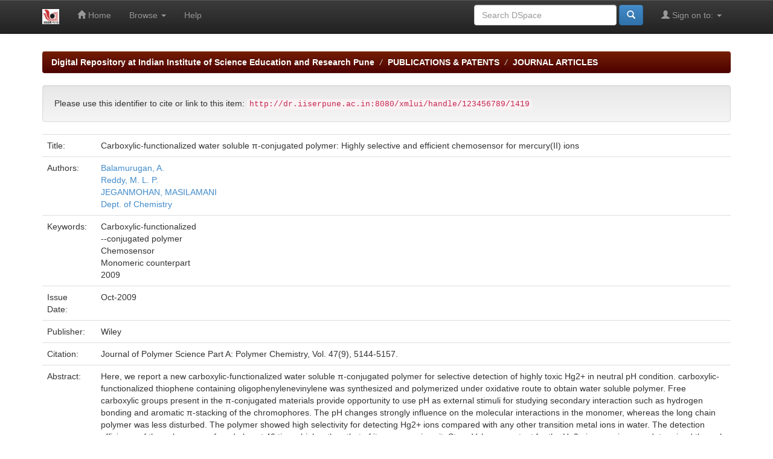

--- FILE ---
content_type: text/html;charset=UTF-8
request_url: http://dr.iiserpune.ac.in:8080/jspui/handle/123456789/1419
body_size: 16235
content:


















<!DOCTYPE html>
<html>
    <head>
        <title>Digital Repository at Indian Institute of Science Education and Research Pune: Carboxylic‐functionalized water soluble π‐conjugated polymer: Highly selective and efficient chemosensor for mercury(II) ions</title>
        <meta http-equiv="Content-Type" content="text/html; charset=UTF-8" />
        <meta name="Generator" content="DSpace 5.2" />
        <meta name="viewport" content="width=device-width, initial-scale=1.0">
        <link rel="shortcut icon" href="/jspui/favicon.ico" type="image/x-icon"/>
	    <link rel="stylesheet" href="/jspui/static/css/jquery-ui-1.10.3.custom/redmond/jquery-ui-1.10.3.custom.css" type="text/css" />
	    <link rel="stylesheet" href="/jspui/static/css/bootstrap/bootstrap.min.css" type="text/css" />
	    <link rel="stylesheet" href="/jspui/static/css/bootstrap/bootstrap-theme.min.css" type="text/css" />
	    <link rel="stylesheet" href="/jspui/static/css/bootstrap/dspace-theme.css" type="text/css" />

        <link rel="search" type="application/opensearchdescription+xml" href="/jspui/open-search/description.xml" title="DSpace"/>


<link rel="schema.DCTERMS" href="http://purl.org/dc/terms/" />
<link rel="schema.DC" href="http://purl.org/dc/elements/1.1/" />
<meta name="DC.creator" content="Balamurugan, A." xml:lang="en_US" />
<meta name="DC.creator" content="Reddy, M. L. P." xml:lang="en_US" />
<meta name="DC.creator" content="JEGANMOHAN, MASILAMANI" xml:lang="en_US" />
<meta name="DCTERMS.dateAccepted" content="2018-12-06T11:39:36Z" scheme="DCTERMS.W3CDTF" />
<meta name="DCTERMS.available" content="2018-12-06T11:39:36Z" scheme="DCTERMS.W3CDTF" />
<meta name="DCTERMS.issued" content="2009-10" xml:lang="en_US" scheme="DCTERMS.W3CDTF" />
<meta name="DCTERMS.bibliographicCitation" content="Journal of Polymer Science Part A: Polymer Chemistry, Vol. 47(9), 5144-5157." xml:lang="en_US" />
<meta name="DC.identifier" content="0887-624X" xml:lang="en_US" />
<meta name="DC.identifier" content="1099-0518" xml:lang="en_US" />
<meta name="DC.identifier" content="http://dr.iiserpune.ac.in:8080/xmlui/handle/123456789/1419" scheme="DCTERMS.URI" />
<meta name="DC.identifier" content="https://doi.org/10.1002/pola.23566" xml:lang="en_US" scheme="DCTERMS.URI" />
<meta name="DCTERMS.abstract" content="Here, we report a new carboxylic‐functionalized water soluble π‐conjugated polymer for selective detection of highly toxic Hg2+ in neutral pH condition. carboxylic‐functionalized thiophene containing oligophenylenevinylene was synthesized and polymerized under oxidative route to obtain water soluble polymer. Free carboxylic groups present in the π‐conjugated materials provide opportunity to use pH as external stimuli for studying secondary interaction such as hydrogen bonding and aromatic π‐stacking of the chromophores. The pH changes strongly influence on the molecular interactions in the monomer, whereas the long chain polymer was less disturbed. The polymer showed high selectivity for detecting Hg2+ ions compared with any other transition metal ions in water. The detection efficiency of the polymer was found almost 40 times higher than that of its monomeric unit. Stern‐Volmer constant for the Hg2+ ion sensing was determined through concentration dependent studies as 6.4 × 105 M−1. The carboxylic‐functionalized polymer showed reversibility in the metal‐ion detecting capabilities which was further investigated by NaCl complexation with Hg2+ complex. Both funneling of excitation energy to the Hg2+ center and also excitation energy migration through chain π‐conjugated backbone were correlated to the superior sensing characteristics of the polymer compared to its monomeric counterpart." xml:lang="en_US" />
<meta name="DC.language" content="en" xml:lang="en_US" scheme="DCTERMS.RFC1766" />
<meta name="DC.publisher" content="Wiley" xml:lang="en_US" />
<meta name="DC.subject" content="Carboxylic-functionalized" xml:lang="en_US" />
<meta name="DC.subject" content="--conjugated polymer" xml:lang="en_US" />
<meta name="DC.subject" content="Chemosensor" xml:lang="en_US" />
<meta name="DC.subject" content="Monomeric counterpart" xml:lang="en_US" />
<meta name="DC.subject" content="2009" xml:lang="en_US" />
<meta name="DC.title" content="Carboxylic‐functionalized water soluble π‐conjugated polymer: Highly selective and efficient chemosensor for mercury(II) ions" xml:lang="en_US" />
<meta name="DC.type" content="Article" xml:lang="en_US" />
<meta name="DC.contributor" content="Dept. of Chemistry" xml:lang="en_US" />
<meta name="DC.identifier" content="Journal of Polymer Science Part A: Polymer Chemistry" xml:lang="en_US" />

<meta name="citation_title" content="Carboxylic‐functionalized water soluble π‐conjugated polymer: Highly selective and efficient chemosensor for mercury(II) ions" />
<meta name="citation_publisher" content="Wiley" />
<meta name="citation_author" content="Balamurugan, A." />
<meta name="citation_date" content="2009-10" />
<meta name="citation_abstract_html_url" content="http://dr.iiserpune.ac.in:8080/xmlui/handle/123456789/1419" />
<meta name="citation_keywords" content="Carboxylic-functionalized; --conjugated polymer; Chemosensor; Monomeric counterpart; 2009; Article" />
<meta name="citation_issn" content="0887-624X" />
<meta name="citation_author" content="Reddy, M. L. P." />
<meta name="citation_author" content="JEGANMOHAN, MASILAMANI" />
<meta name="citation_language" content="en" />


        
	<script type='text/javascript' src="/jspui/static/js/jquery/jquery-1.10.2.min.js"></script>
	<script type='text/javascript' src='/jspui/static/js/jquery/jquery-ui-1.10.3.custom.min.js'></script>
	<script type='text/javascript' src='/jspui/static/js/bootstrap/bootstrap.min.js'></script>
	<script type='text/javascript' src='/jspui/static/js/holder.js'></script>
	<script type="text/javascript" src="/jspui/utils.js"></script>
    <script type="text/javascript" src="/jspui/static/js/choice-support.js"> </script>

    
    
    

<!-- HTML5 shim and Respond.js IE8 support of HTML5 elements and media queries -->
<!--[if lt IE 9]>
  <script src="/jspui/static/js/html5shiv.js"></script>
  <script src="/jspui/static/js/respond.min.js"></script>
<![endif]-->
    </head>

    
    
    <body class="undernavigation">
<a class="sr-only" href="#content">Skip navigation</a>
<header class="navbar navbar-inverse navbar-fixed-top">    
    
            <div class="container">
                

























       <div class="navbar-header">
         <button type="button" class="navbar-toggle" data-toggle="collapse" data-target=".navbar-collapse">
           <span class="icon-bar"></span>
           <span class="icon-bar"></span>
           <span class="icon-bar"></span>
         </button>
         <a class="navbar-brand" href="/jspui/"><img height="25" src="/jspui/image/dspace-logo-only.png" alt="DSpace logo" /></a>
       </div>
       <nav class="collapse navbar-collapse bs-navbar-collapse" role="navigation">
         <ul class="nav navbar-nav">
           <li class=""><a href="/jspui/"><span class="glyphicon glyphicon-home"></span> Home</a></li>
                
           <li class="dropdown">
             <a href="#" class="dropdown-toggle" data-toggle="dropdown">Browse <b class="caret"></b></a>
             <ul class="dropdown-menu">
               <li><a href="/jspui/community-list">Communities<br/>&amp;&nbsp;Collections</a></li>
				<li class="divider"></li>
        <li class="dropdown-header">Browse Items by:</li>
				
				
				
				      			<li><a href="/jspui/browse?type=title">Title</a></li>
					
				      			<li><a href="/jspui/browse?type=author">Author</a></li>
					
				      			<li><a href="/jspui/browse?type=advisor">???browse.menu.advisor???</a></li>
					
				      			<li><a href="/jspui/browse?type=dateissued">Issue Date</a></li>
					
				      			<li><a href="/jspui/browse?type=subject">Subject</a></li>
					
				      			<li><a href="/jspui/browse?type=type">???browse.menu.type???</a></li>
					
				      			<li><a href="/jspui/browse?type=department">???browse.menu.department???</a></li>
					
				    
				

            </ul>
          </li>
          <li class=""><script type="text/javascript">
<!-- Javascript starts here
document.write('<a href="#" onClick="var popupwin = window.open(\'/jspui/help/index.html\',\'dspacepopup\',\'height=600,width=550,resizable,scrollbars\');popupwin.focus();return false;">Help<\/a>');
// -->
</script><noscript><a href="/jspui/help/index.html" target="dspacepopup">Help</a></noscript></li>
       </ul>

 
 
       <div class="nav navbar-nav navbar-right">
		<ul class="nav navbar-nav navbar-right">
         <li class="dropdown">
         
             <a href="#" class="dropdown-toggle" data-toggle="dropdown"><span class="glyphicon glyphicon-user"></span> Sign on to: <b class="caret"></b></a>
	             
             <ul class="dropdown-menu">
               <li><a href="/jspui/mydspace">My DSpace</a></li>
               <li><a href="/jspui/subscribe">Receive email<br/>updates</a></li>
               <li><a href="/jspui/profile">Edit Profile</a></li>

		
             </ul>
           </li>
          </ul>
          
	
	<form method="get" action="/jspui/simple-search" class="navbar-form navbar-right">
	    <div class="form-group">
          <input type="text" class="form-control" placeholder="Search&nbsp;DSpace" name="query" id="tequery" size="25"/>
        </div>
        <button type="submit" class="btn btn-primary"><span class="glyphicon glyphicon-search"></span></button>

	</form></div>
    </nav>

            </div>

</header>

<main id="content" role="main">
<div class="container banner">
	<div class="row">

	</div>
</div>	
<br/>
                

<div class="container">
                



  

<ol class="breadcrumb btn-success">

  <li><a href="/jspui/">Digital Repository at Indian Institute of Science Education and Research Pune</a></li>

  <li><a href="/jspui/handle/123456789/6180">PUBLICATIONS & PATENTS</a></li>

  <li><a href="/jspui/handle/123456789/6190">JOURNAL ARTICLES</a></li>

</ol>

</div>                



        
<div class="container">
		






























		
		
		
		

                
                <div class="well">Please use this identifier to cite or link to this item:
                <code>http://dr.iiserpune.ac.in:8080/xmlui/handle/123456789/1419</code></div>



    
    <table class="table itemDisplayTable">
<tr><td class="metadataFieldLabel">Title:&nbsp;</td><td class="metadataFieldValue">Carboxylic‐functionalized&#x20;water&#x20;soluble&#x20;π‐conjugated&#x20;polymer:&#x20;Highly&#x20;selective&#x20;and&#x20;efficient&#x20;chemosensor&#x20;for&#x20;mercury(II)&#x20;ions</td></tr>
<tr><td class="metadataFieldLabel">Authors:&nbsp;</td><td class="metadataFieldValue"><a class="author"href="/jspui/browse?type=author&amp;value=Balamurugan%2C+A.">Balamurugan,&#x20;A.</a><br /><a class="author"href="/jspui/browse?type=author&amp;value=Reddy%2C+M.+L.+P.">Reddy,&#x20;M.&#x20;L.&#x20;P.</a><br /><a class="author"href="/jspui/browse?type=author&amp;value=JEGANMOHAN%2C+MASILAMANI">JEGANMOHAN,&#x20;MASILAMANI</a><br /><a class="author"href="/jspui/browse?type=author&amp;value=Dept.+of+Chemistry">Dept.&#x20;of&#x20;Chemistry</a></td></tr>
<tr><td class="metadataFieldLabel">Keywords:&nbsp;</td><td class="metadataFieldValue">Carboxylic-functionalized<br />--conjugated&#x20;polymer<br />Chemosensor<br />Monomeric&#x20;counterpart<br />2009</td></tr>
<tr><td class="metadataFieldLabel">Issue Date:&nbsp;</td><td class="metadataFieldValue">Oct-2009</td></tr>
<tr><td class="metadataFieldLabel">Publisher:&nbsp;</td><td class="metadataFieldValue">Wiley</td></tr>
<tr><td class="metadataFieldLabel">Citation:&nbsp;</td><td class="metadataFieldValue">Journal&#x20;of&#x20;Polymer&#x20;Science&#x20;Part&#x20;A:&#x20;Polymer&#x20;Chemistry,&#x20;Vol.&#x20;47(9),&#x20;5144-5157.</td></tr>
<tr><td class="metadataFieldLabel">Abstract:&nbsp;</td><td class="metadataFieldValue">Here,&#x20;we&#x20;report&#x20;a&#x20;new&#x20;carboxylic‐functionalized&#x20;water&#x20;soluble&#x20;π‐conjugated&#x20;polymer&#x20;for&#x20;selective&#x20;detection&#x20;of&#x20;highly&#x20;toxic&#x20;Hg2+&#x20;in&#x20;neutral&#x20;pH&#x20;condition.&#x20;carboxylic‐functionalized&#x20;thiophene&#x20;containing&#x20;oligophenylenevinylene&#x20;was&#x20;synthesized&#x20;and&#x20;polymerized&#x20;under&#x20;oxidative&#x20;route&#x20;to&#x20;obtain&#x20;water&#x20;soluble&#x20;polymer.&#x20;Free&#x20;carboxylic&#x20;groups&#x20;present&#x20;in&#x20;the&#x20;π‐conjugated&#x20;materials&#x20;provide&#x20;opportunity&#x20;to&#x20;use&#x20;pH&#x20;as&#x20;external&#x20;stimuli&#x20;for&#x20;studying&#x20;secondary&#x20;interaction&#x20;such&#x20;as&#x20;hydrogen&#x20;bonding&#x20;and&#x20;aromatic&#x20;π‐stacking&#x20;of&#x20;the&#x20;chromophores.&#x20;The&#x20;pH&#x20;changes&#x20;strongly&#x20;influence&#x20;on&#x20;the&#x20;molecular&#x20;interactions&#x20;in&#x20;the&#x20;monomer,&#x20;whereas&#x20;the&#x20;long&#x20;chain&#x20;polymer&#x20;was&#x20;less&#x20;disturbed.&#x20;The&#x20;polymer&#x20;showed&#x20;high&#x20;selectivity&#x20;for&#x20;detecting&#x20;Hg2+&#x20;ions&#x20;compared&#x20;with&#x20;any&#x20;other&#x20;transition&#x20;metal&#x20;ions&#x20;in&#x20;water.&#x20;The&#x20;detection&#x20;efficiency&#x20;of&#x20;the&#x20;polymer&#x20;was&#x20;found&#x20;almost&#x20;40&#x20;times&#x20;higher&#x20;than&#x20;that&#x20;of&#x20;its&#x20;monomeric&#x20;unit.&#x20;Stern‐Volmer&#x20;constant&#x20;for&#x20;the&#x20;Hg2+&#x20;ion&#x20;sensing&#x20;was&#x20;determined&#x20;through&#x20;concentration&#x20;dependent&#x20;studies&#x20;as&#x20;6.4&#x20;×&#x20;105&#x20;M−1.&#x20;The&#x20;carboxylic‐functionalized&#x20;polymer&#x20;showed&#x20;reversibility&#x20;in&#x20;the&#x20;metal‐ion&#x20;detecting&#x20;capabilities&#x20;which&#x20;was&#x20;further&#x20;investigated&#x20;by&#x20;NaCl&#x20;complexation&#x20;with&#x20;Hg2+&#x20;complex.&#x20;Both&#x20;funneling&#x20;of&#x20;excitation&#x20;energy&#x20;to&#x20;the&#x20;Hg2+&#x20;center&#x20;and&#x20;also&#x20;excitation&#x20;energy&#x20;migration&#x20;through&#x20;chain&#x20;π‐conjugated&#x20;backbone&#x20;were&#x20;correlated&#x20;to&#x20;the&#x20;superior&#x20;sensing&#x20;characteristics&#x20;of&#x20;the&#x20;polymer&#x20;compared&#x20;to&#x20;its&#x20;monomeric&#x20;counterpart.</td></tr>
<tr><td class="metadataFieldLabel">URI:&nbsp;</td><td class="metadataFieldValue"><a href="http://dr.iiserpune.ac.in:8080/xmlui/handle/123456789/1419">http:&#x2F;&#x2F;dr.iiserpune.ac.in:8080&#x2F;xmlui&#x2F;handle&#x2F;123456789&#x2F;1419</a><br /><a href="https://doi.org/10.1002/pola.23566">https:&#x2F;&#x2F;doi.org&#x2F;10.1002&#x2F;pola.23566</a></td></tr>
<tr><td class="metadataFieldLabel">ISSN:&nbsp;</td><td class="metadataFieldValue">0887-624X<br />1099-0518</td></tr>
<tr><td class="metadataFieldLabel">Appears in Collections:</td><td class="metadataFieldValue"><a href="/jspui/handle/123456789/6190">JOURNAL ARTICLES</a><br/></td></tr>
</table><br/>
<div class="panel panel-info"><div class="panel-heading">Files in This Item:</div>
<div class="panel-body">There are no files associated with this item.</div>
</div>

<div class="container row">


    <a class="btn btn-default" href="/jspui/handle/123456789/1419?mode=full">
        Show full item record
    </a>

    <a class="statisticsLink  btn btn-primary" href="/jspui/handle/123456789/1419/statistics"><span class="glyphicon glyphicon-stats"></span></a>

    

</div>
<br/>
    

<br/>
    

    <p class="submitFormHelp alert alert-info">Items in DSpace are protected by copyright, with all rights reserved, unless otherwise indicated.</p>
    












            

</div>
</main>
            
             <footer class="navbar navbar-inverse navbar-bottom">
             <div id="designedby" class="container text-muted">

			<div id="footer_feedback" class="pull-right">                                    

                                </div>
			</div>
    </footer>
    </body>
</html>

